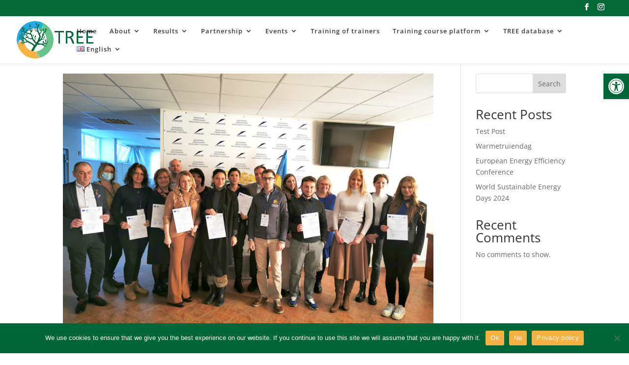

--- FILE ---
content_type: text/css
request_url: https://treeproject.eu/wp-content/et-cache/77/et-core-unified-cpt-deferred-77.min.css?ver=1767261576
body_size: 598
content:
.et-db #et-boc .et-l div.et_pb_section.et_pb_section_0_tb_footer{background-image:linear-gradient(148deg,#ffffff 29%,#f8b241 68%)!important}.et-db #et-boc .et-l .et_pb_section_0_tb_footer{height:auto}.et-db #et-boc .et-l .et_pb_section_0_tb_footer.et_pb_section{background-color:#f8b241!important}.et-db #et-boc .et-l .et_pb_row_0_tb_footer,body.et-db #page-container .et-db #et-boc .et-l #et-boc .et-l .et_pb_row_0_tb_footer.et_pb_row,body.et_pb_pagebuilder_layout.single.et-db #page-container #et-boc .et-l #et-boc .et-l .et_pb_row_0_tb_footer.et_pb_row,body.et_pb_pagebuilder_layout.single.et_full_width_page.et-db #page-container #et-boc .et-l #et-boc .et-l .et_pb_row_0_tb_footer.et_pb_row{width:96%;max-width:1967px}.et-db #et-boc .et-l .et_pb_image_0_tb_footer .et_pb_image_wrap img{min-height:auto}.et-db #et-boc .et-l .et_pb_image_0_tb_footer,.et-db #et-boc .et-l .et_pb_icon_0_tb_footer,.et-db #et-boc .et-l .et_pb_icon_1_tb_footer,.et-db #et-boc .et-l .et_pb_icon_2_tb_footer{text-align:center}.et-db #et-boc .et-l .et_pb_text_0_tb_footer{padding-right:0px!important;padding-left:0px!important;margin-right:-30px!important;margin-left:-60px!important}.et-db #et-boc .et-l .et_pb_image_1_tb_footer{text-align:left;margin-left:0}.et-db #et-boc .et-l .et_pb_text_2_tb_footer{margin-right:-100px!important;margin-left:0px!important}.et-db #et-boc .et-l .et_pb_icon_0_tb_footer .et_pb_icon_wrap .et-pb-icon,.et-db #et-boc .et-l .et_pb_icon_2_tb_footer .et_pb_icon_wrap .et-pb-icon{font-family:FontAwesome!important;font-weight:400!important;color:#056839;font-size:68px}.et-db #et-boc .et-l .et_pb_icon_1_tb_footer .et_pb_icon_wrap .et-pb-icon{font-family:ETmodules!important;font-weight:400!important;color:#056839;font-size:68px}.et-db #et-boc .et-l .et_pb_image_1_tb_footer.et_pb_module{margin-left:0px!important;margin-right:auto!important}@media only screen and (min-width:981px){.et-db #et-boc .et-l .et_pb_image_0_tb_footer{width:100%}.et-db #et-boc .et-l .et_pb_image_1_tb_footer{width:81%}}@media only screen and (max-width:980px){.et-db #et-boc .et-l .et_pb_section_0_tb_footer{height:auto}.et-db #et-boc .et-l .et_pb_image_0_tb_footer .et_pb_image_wrap img{min-height:auto;width:auto}.et-db #et-boc .et-l .et_pb_image_0_tb_footer{width:100%}.et-db #et-boc .et-l .et_pb_text_0_tb_footer{font-size:12px;margin-right:0px!important;margin-left:0px!important}.et-db #et-boc .et-l .et_pb_image_1_tb_footer{width:81%}.et-db #et-boc .et-l .et_pb_image_1_tb_footer .et_pb_image_wrap img{width:auto}.et-db #et-boc .et-l .et_pb_text_2_tb_footer{margin-right:0px!important;margin-left:0px!important}.et-db #et-boc .et-l .et_pb_icon_0_tb_footer,.et-db #et-boc .et-l .et_pb_icon_1_tb_footer,.et-db #et-boc .et-l .et_pb_icon_2_tb_footer{margin-left:auto;margin-right:auto}}@media only screen and (max-width:767px){.et-db #et-boc .et-l .et_pb_section_0_tb_footer{height:auto}.et-db #et-boc .et-l .et_pb_image_0_tb_footer .et_pb_image_wrap img{min-height:auto;width:auto}.et-db #et-boc .et-l .et_pb_image_0_tb_footer{width:61%}.et-db #et-boc .et-l .et_pb_text_0_tb_footer{font-size:12px;margin-right:0px!important;margin-left:0px!important}.et-db #et-boc .et-l .et_pb_image_1_tb_footer{width:55%}.et-db #et-boc .et-l .et_pb_image_1_tb_footer .et_pb_image_wrap img{width:auto}.et-db #et-boc .et-l .et_pb_text_2_tb_footer{margin-left:0px!important}.et-db #et-boc .et-l .et_pb_icon_0_tb_footer,.et-db #et-boc .et-l .et_pb_icon_1_tb_footer,.et-db #et-boc .et-l .et_pb_icon_2_tb_footer{margin-left:auto;margin-right:auto}}